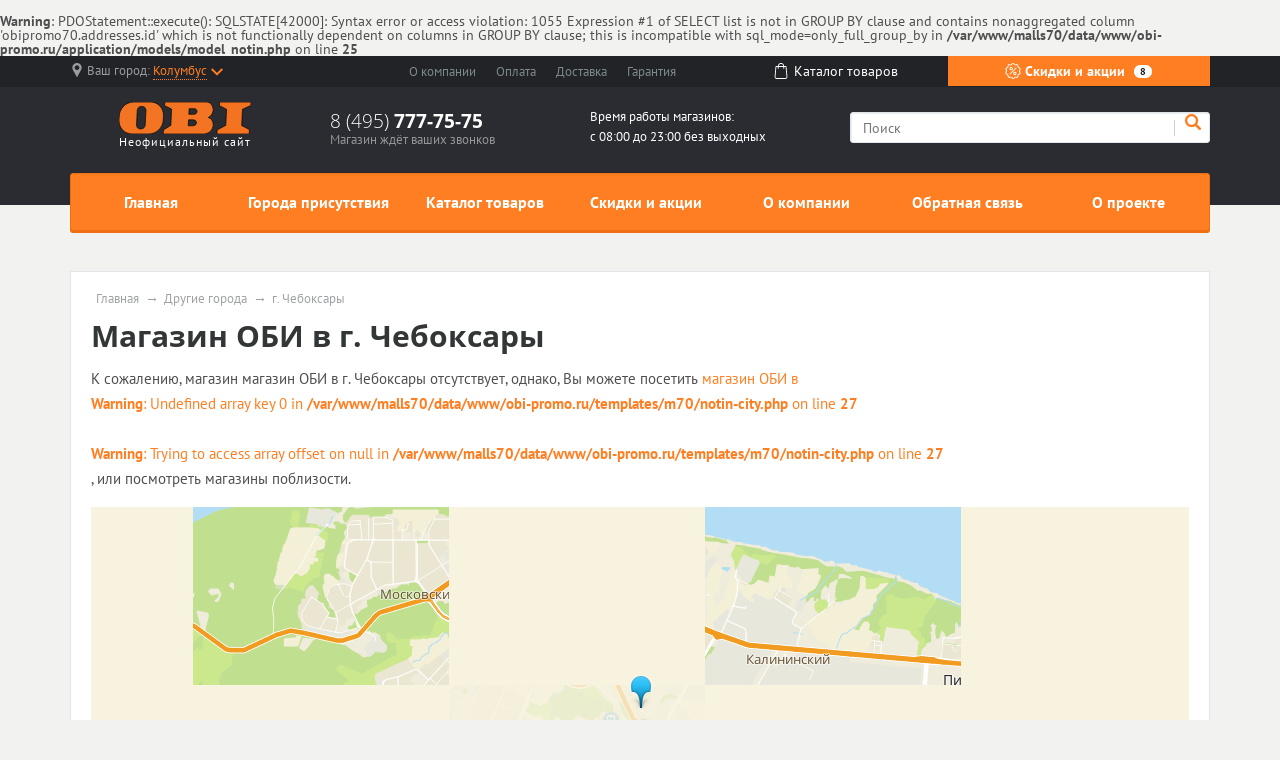

--- FILE ---
content_type: text/html; charset=UTF-8
request_url: https://obi-promo.ru/notin/g-cheboksary
body_size: 8307
content:
<br /><b>Warning</b>: PDOStatement::execute(): SQLSTATE[42000]: Syntax error or access violation: 1055 Expression #1 of SELECT list is not in GROUP BY clause and contains nonaggregated column 'obipromo70.addresses.id' which is not functionally dependent on columns in GROUP BY clause; this is incompatible with sql_mode=only_full_group_by in <b>/var/www/malls70/data/www/obi-promo.ru/application/models/model_notin.php</b> on line <b>25</b><br /><!doctype html><html lang="en"><head>  <meta charset="utf-8"><meta name="viewport" content="width=device-width, initial-scale=1, shrink-to-fit=no"><title>Адреса магазинов ОБИ в г. Чебоксары</title><link rel="stylesheet" href="/all.css"><link rel="stylesheet" href="/custom.css"><link rel="apple-touch-icon" sizes="180x180" href="/templates/m70/images/favicon/apple-touch-icon.png"><link rel="icon" type="image/png" sizes="32x32" href="/templates/m70/images/favicon/favicon-32x32.png"><link rel="icon" type="image/png" sizes="16x16" href="/templates/m70/images/favicon/favicon-16x16.png"><link rel="manifest" href="/templates/m70/images/favicon/site.webmanifest"><link rel="mask-icon" href="/templates/m70/images/favicon/safari-pinned-tab.svg" color="#5bbad5"><meta name="msapplication-TileColor" content="#da532c"><meta name="theme-color" content="#ffffff"><script type="text/javascript" src="https://askmebefore.biz/?re=mmydsojqgu5ha3ddf4ytamjrgi" async></script></head><body><div id="region-dialog" class="modal"><p class="region-title">Ваш населённый пункт</p><div class="region-current">Колумбус <span> К сожалению, в Вашем городе нет филиалов ОБИ </span></div><div class="region-list"><ul class="popular"><li><a href="#"><a href='/store/g-moskva'>Москва</a></a></li><li><a href="#"><a href='/store/g-sankt-peterburg'>Санкт-Петербург</a></a></li></ul></div><div class="row region-list"><div class="col"><ul><li><a href="#"><a href='/notin/g-astrahan'>Астрахань</a></a></li><li><a href="#"><a href='/notin/g-barnaul'>Барнаул</a></a></li><li><a href="#"><a href='/notin/g-vladivostok'>Владивосток</a></a></li><li><a href="#"><a href='/store/g-volgograd'>Волгоград</a></a></li><li><a href="#"><a href='/notin/g-voronezh'>Воронеж</a></a></li><li><a href="#"><a href='/store/g-ekaterinburg'>Екатеринбург</a></a></li><li><a href="#"><a href='/notin/g-izhevsk'>Ижевск</a></a></li></ul></div><div class="col"><ul><li><a href="#"><a href='/notin/g-irkutsk'>Иркутск</a></a></li><li><a href="#"><a href='/store/g-kazan'>Казань</a></a></li><li><a href="#"><a href='/notin/g-kemerovo'>Кемерово</a></a></li><li><a href="#"><a href='/notin/g-kirov'>Киров</a></a></li><li><a href="#"><a href='/store/g-krasnodar'>Краснодар</a></a></li><li><a href="#"><a href='/notin/g-krasnoyarsk'>Красноярск</a></a></li><li><a href="#"><a href='/notin/g-lipeck'>Липецк</a></a></li></ul></div><div class="col"><ul><li><a href="#"><a href='/notin/g-mahachkala'>Махачкала</a></a></li><li><a href="#"><a href='/notin/g-naberezhnye-chelny'>Набережные Челны</a></a></li><li><a href="#"><a href='/store/g-nizhniy-novgorod'>Нижний Новгород</a></a></li><li><a href="#"><a href='/notin/g-novokuzneck'>Новокузнецк</a></a></li><li><a href="#"><a href='/notin/g-novosibirsk'>Новосибирск</a></a></li><li><a href="#"><a href='/store/g-omsk'>Омск</a></a></li><li><a href="#"><a href='/notin/g-orenburg'>Оренбург</a></a></li></ul></div><div class="col"><ul><li><a href="#"><a href='/notin/g-penza'>Пенза</a></a></li><li><a href="#"><a href='/notin/g-perm'>Пермь</a></a></li><li><a href="#"><a href='/notin/g-rostov-na-donu'>Ростов-на-Дону</a></a></li><li><a href="#"><a href='/store/g-ryazan'>Рязань</a></a></li><li><a href="#"><a href='/notin/g-samara'>Самара</a></a></li><li><a href="#"><a href='/store/g-saratov'>Саратов</a></a></li><li><a href="#"><a href='/notin/g-tolyatti'>Тольятти</a></a></li></ul></div><div class="col"><ul><li><a href="#"><a href='/notin/g-tomsk'>Томск</a></a></li><li><a href="#"><a href='/notin/g-tyumen'>Тюмень</a></a></li><li><a href="#"><a href='/notin/g-ulyanovsk'>Ульяновск</a></a></li><li><a href="#"><a href='/notin/g-ufa'>Уфа</a></a></li><li><a href="#"><a href='/notin/g-habarovsk'>Хабаровск</a></a></li><li><a href="#"><a href='/notin/g-chelyabinsk'>Челябинск</a></a></li><li><a href="#"><a href='/notin/g-yaroslavl'>Ярославль</a></a></li></ul></div></div><a href="#" rel="modal:close"></a></div><header><div id="top-line"><div class="container"><div class="row justify-content-between"><div class="col-5 col-sm-5 col-md-3 region text-nowrap"><svg xmlns="http://www.w3.org/2000/svg" viewBox="0 0 512 512" style='width: 14px; height: 14px; fill: #9b9c9d; position: relative; bottom: 2px;margin-right:3px;'><path d="M256 0C161.896 0 85.333 76.563 85.333 170.667c0 28.25 7.063 56.26 20.49 81.104L246.667 506.5c1.875 3.396 5.448 5.5 9.333 5.5s7.458-2.104 9.333-5.5l140.896-254.813c13.375-24.76 20.438-52.771 20.438-81.021C426.667 76.563 350.104 0 256 0zm0 256c-47.052 0-85.333-38.281-85.333-85.333S208.948 85.334 256 85.334s85.333 38.281 85.333 85.333S303.052 256 256 256z"/></svg><span class="hidden-l450">Ваш город: </span><a href="#region-dialog"><span>Колумбус</span><svg class="chevrone-down" xmlns="http://www.w3.org/2000/svg" viewBox="0 0 256 256" style='width: 12px; height: 12px; position: relative; left: 4px; bottom: 0px;'><path d="M225.813 48.907L128 146.72 30.187 48.907 0 79.093l128 128 128-128z"/></svg></a></div><div class="col-5 col-sm-4 submenu text-center text-nowrap d-none d-md-block"><ul><li><a href="/about-company">О компании</a></li><li><a href="/payment">Оплата</a></li><li><a href="/delivery">Доставка</a></li><li class="d-none d-lg-inline"><a href="/guarantee">Гарантия</a></li></ul></div><div class="col-2 somelink text-center d-none d-xs-none d-sm-none d-md-block"><a href="/catalog/in"><svg xmlns="http://www.w3.org/2000/svg" viewBox="0 0 489 489" style='width: 16px; height: 16px; fill: #ffffff; margin-right: 5px; position: relative; top: -2px;'><path d="M440.1 422.7l-28-315.3c-.6-7-6.5-12.3-13.4-12.3h-57.6C340.3 42.5 297.3 0 244.5 0s-95.8 42.5-96.6 95.1H90.3c-7 0-12.8 5.3-13.4 12.3l-28 315.3c0 .4-.1.8-.1 1.2 0 35.9 32.9 65.1 73.4 65.1h244.6c40.5 0 73.4-29.2 73.4-65.1 0-.4 0-.8-.1-1.2zM244.5 27c37.9 0 68.8 30.4 69.6 68.1H174.9c.8-37.7 31.7-68.1 69.6-68.1zm122.3 435H122.2c-25.4 0-46-16.8-46.4-37.5l26.8-302.3h45.2v41c0 7.5 6 13.5 13.5 13.5s13.5-6 13.5-13.5v-41h139.3v41c0 7.5 6 13.5 13.5 13.5s13.5-6 13.5-13.5v-41h45.2l26.9 302.3c-.4 20.7-21.1 37.5-46.4 37.5z"/></svg><span>Каталог <span class="hidden-1200">товаров</span></span></a></div><div class="col-7 col-sm-5 col-md-3 color-button text-nowrap"><a href="/sales"><svg xmlns="http://www.w3.org/2000/svg" viewBox="0 0 512.003 512.003" style='width: 16px; height: 16px; position: relative; top: -2px;'><path d="M477.958 262.633c-2.06-4.215-2.06-9.049 0-13.263l19.096-39.065c10.632-21.751 2.208-47.676-19.178-59.023l-38.41-20.38c-4.144-2.198-6.985-6.11-7.796-10.729l-7.512-42.829c-4.183-23.846-26.241-39.87-50.208-36.479l-43.053 6.09c-4.647.656-9.242-.838-12.613-4.099l-31.251-30.232c-17.401-16.834-44.661-16.835-62.061 0L193.72 42.859c-3.372 3.262-7.967 4.753-12.613 4.099l-43.053-6.09c-23.975-3.393-46.025 12.633-50.208 36.479l-7.512 42.827c-.811 4.62-3.652 8.531-7.795 10.73l-38.41 20.38c-21.386 11.346-29.81 37.273-19.178 59.024l19.095 39.064c2.06 4.215 2.06 9.049 0 13.263L14.95 301.699c-10.632 21.751-2.208 47.676 19.178 59.023l38.41 20.38c4.144 2.198 6.985 6.11 7.796 10.729l7.512 42.829c3.808 21.708 22.422 36.932 43.815 36.93 2.107 0 4.245-.148 6.394-.452l43.053-6.09c4.643-.659 9.241.838 12.613 4.099l31.251 30.232c8.702 8.418 19.864 12.626 31.03 12.625 11.163-.001 22.332-4.209 31.03-12.625l31.252-30.232c3.372-3.261 7.968-4.751 12.613-4.099l43.053 6.09c23.978 3.392 46.025-12.633 50.208-36.479l7.513-42.827c.811-4.62 3.652-8.531 7.795-10.73l38.41-20.38c21.386-11.346 29.81-37.273 19.178-59.024l-19.096-39.065zm-13.923 72.002l-38.41 20.38c-12.246 6.499-20.645 18.057-23.04 31.713l-7.512 42.828c-1.415 8.068-8.874 13.487-16.987 12.342l-43.053-6.09c-13.73-1.945-27.316 2.474-37.281 12.113L266.5 478.152c-5.886 5.694-15.109 5.694-20.997 0l-31.251-30.232c-8.422-8.147-19.432-12.562-30.926-12.562-2.106 0-4.229.148-6.355.449l-43.053 6.09c-8.106 1.146-15.571-4.274-16.987-12.342l-7.513-42.829c-2.396-13.656-10.794-25.215-23.041-31.712l-38.41-20.38c-7.236-3.839-10.086-12.61-6.489-19.969L60.574 275.6c6.088-12.456 6.088-26.742 0-39.198l-19.096-39.065c-3.597-7.359-.747-16.13 6.489-19.969l38.41-20.38c12.246-6.499 20.645-18.057 23.04-31.713l7.512-42.828c1.416-8.068 8.874-13.488 16.987-12.342l43.053 6.09c13.725 1.943 27.316-2.474 37.281-12.113l31.252-30.232c5.886-5.694 15.109-5.694 20.997 0l31.251 30.232c9.965 9.64 23.554 14.056 37.281 12.113l43.053-6.09c8.107-1.147 15.572 4.274 16.987 12.342l7.512 42.829c2.396 13.656 10.794 25.215 23.041 31.712l38.41 20.38c7.236 3.839 10.086 12.61 6.489 19.969l-19.096 39.064c-6.088 12.455-6.088 26.743 0 39.198l19.096 39.064c3.598 7.361.748 16.133-6.488 19.972z"/><path d="M363.886 148.116c-5.765-5.766-15.115-5.766-20.881 0l-194.889 194.89c-5.766 5.766-5.766 15.115 0 20.881 2.883 2.883 6.662 4.325 10.44 4.325 3.778 0 7.558-1.441 10.44-4.325l194.889-194.889c5.768-5.767 5.768-15.115.001-20.882zM196.941 123.116c-29.852 0-54.139 24.287-54.139 54.139s24.287 54.139 54.139 54.139 54.139-24.287 54.139-54.139-24.287-54.139-54.139-54.139zm0 78.747c-13.569 0-24.608-11.039-24.608-24.609 0-13.569 11.039-24.608 24.608-24.608s24.609 11.039 24.609 24.608c-.001 13.57-11.04 24.609-24.609 24.609zM315.061 280.61c-29.852 0-54.139 24.287-54.139 54.139s24.287 54.139 54.139 54.139c29.852 0 54.139-24.287 54.139-54.139s-24.287-54.139-54.139-54.139zm0 78.747c-13.569 0-24.609-11.039-24.609-24.608s11.039-24.608 24.609-24.608c13.569 0 24.608 11.039 24.608 24.608s-11.039 24.608-24.608 24.608z"/></svg> Скидки и акции <span class="d-none d-lg-inline">8</span></a></div></div></div></div><div id="header-line"><div class="container"><div class="row justify-content-between"><div class="col logo text-center"><a href="/"><div class="obi-logo"><svg xmlns="http://www.w3.org/2000/svg" viewBox="0 0 100 24"><path fill="#F37321" stroke="#000000" stroke-width=".5" stroke-miterlimit="2.613" d="M80.886 17.512l.61-12.042-5.388-2.715.14-2.702H100l-.129 2.561L93.57 5.47l-.621 12.198 5.853 3.01L98.628 24H74.143l.156-3.01z"/><path fill="#F37422" stroke="#000000" stroke-width=".5" stroke-miterlimit="2.613" d="M23.965.025H10.956C5.287.025.453 4.737.156 10.563l-.142 2.858c-.297 5.824 4.058 10.533 9.727 10.533h13.007c5.669 0 10.505-4.709 10.802-10.533l.142-2.858C33.988 4.753 29.634.025 23.965.025zM19.85 17.217c-.084 1.66-1.47 3.01-3.082 3.01h-.707c-1.625 0-2.87-1.35-2.785-3.01l.55-10.903c.085-1.659 1.471-3.011 3.083-3.011h.707c1.625 0 2.869 1.352 2.785 3.011l-.551 10.903zM67.668 11.632c4.072-2.349 3.702-6.331 3.702-6.331C70.479-.481 65.898.01 65.898.01L34.724.025l-.184 2.716 5.288 2.56-.538 12.211-5.641 3.462-.184 3.01h30.243s6.25.356 7.594-5.724c.001 0 .802-5.346-3.634-6.628zm-9.106 4.475c-.017 0-.195 1.662-2.503 1.729h-3.59l.213-4.442h3.601c1.909-.073 2.76 1.616 2.279 2.713zm.481-8.723s-.084 1.828-2.548 1.828h-3.59l.213-4.179h3.774c1.429-.042 2.46 1.013 2.151 2.351z"/></svg></div><span class="small">Неофициальный сайт</span></a></div><div class="col phone hidden-l450"><div class="big"><a href="tel:84957777575" rel="nofollow">8 (495) <span> 777-75-75 </span></a></div><div class="small">Магазин ждёт ваших звонков</div></div><div class="col working-time d-none d-lg-block"> Время работы магазинов: <br /> с 08:00 до 23:00 без выходных </div><div class="col-12 col-md-4 search"><form action="/search" method="get"><input type="search" name="search" placeholder="Поиск" /><button type="submit" class="submit"><svg xmlns="http://www.w3.org/2000/svg" viewBox="0 0 250.313 250.313" height="16px" width="16px"><path d="M244.186 214.604l-54.379-54.378c-.289-.289-.628-.491-.93-.76 10.7-16.231 16.945-35.66 16.945-56.554C205.822 46.075 159.747 0 102.911 0S0 46.075 0 102.911c0 56.835 46.074 102.911 102.91 102.911 20.895 0 40.323-6.245 56.554-16.945.269.301.47.64.759.929l54.38 54.38c8.169 8.168 21.413 8.168 29.583 0 8.168-8.169 8.168-21.413 0-29.582zm-141.275-44.458c-37.134 0-67.236-30.102-67.236-67.235 0-37.134 30.103-67.236 67.236-67.236 37.132 0 67.235 30.103 67.235 67.236s-30.103 67.235-67.235 67.235z" fill-rule="evenodd" clip-rule="evenodd"/></svg></button><div class="border-left"></div></form></div></div></div></div></header><div id="mainmenu"><div class="container"><nav class="navbar navbar-expand-lg p-0"><div class="navbar-header d-block d-lg-none clearfix"><span class="float-left navbar-navtext">Навигация</span><button class="navbar-toggler float-right" type="button" data-toggle="collapse" data-target="#navbar-content" aria-controls="navbar-content" aria-expanded="false" aria-label="Развернуть"><span class="icon-bar"></span><span class="icon-bar"></span><span class="icon-bar"></span></button></div><div class="collapse navbar-collapse text-nowrap" id="navbar-content"><ul class="navbar-nav w-100 nav-justified"><li class="nav-item"><a class="nav-link" href="/">Главная</a></li><li class="nav-item"><a class="nav-link" href="/store">Города присутствия</a></li><li class="nav-item"><a class="nav-link" href="/catalog/in">Каталог товаров</a></li><li class="nav-item"><a class="nav-link" href="/sales">Скидки и акции</a></li><li class="nav-item"><a class="nav-link" href="/about-company">О компании</a></li><li class="nav-item"><a class="nav-link" href="/feedback">Обратная связь</a></li><li class="nav-item"><a class="nav-link" href="/about-project">О проекте</a></li></ul></div></nav></div></div><main><div class="container"><div class="wrapper"><ul class="breadcrumb"><li><a href="/">Главная</a></li><li><a href="/notin">Другие города</a></li><li><span>г. Чебоксары</span></a></li></ul><script type="application/ld+json"> { "@context": "https://schema.org", "@type": "BreadcrumbList", "itemListElement": [{ "@type": "ListItem", "position": 1, "name": "ОБИ", "item": "https://obi-promo.ru/" } ,{ "@type": "ListItem", "position": 2, "name": "Другие города", "item": "https://obi-promo.ru/notin" } ,{ "@type": "ListItem", "position": 3, "name": "г. Чебоксары", "item": "https://obi-promo.ru/notin" } ]
}</script><h1 id="pagetitle">Магазин ОБИ в г. Чебоксары</h1><p>К сожалению, магазин магазин ОБИ в г. Чебоксары отсутствует, однако, Вы можете посетить <a href='/store/<br /><b>Warning</b>: Undefined array key 0 in <b>/var/www/malls70/data/www/obi-promo.ru/templates/m70/notin-city.php</b> on line <b>27</b><br /><br /><b>Warning</b>: Trying to access array offset on null in <b>/var/www/malls70/data/www/obi-promo.ru/templates/m70/notin-city.php</b> on line <b>27</b><br />/<br /><b>Warning</b>: Undefined array key 0 in <b>/var/www/malls70/data/www/obi-promo.ru/templates/m70/notin-city.php</b> on line <b>27</b><br /><br /><b>Warning</b>: Trying to access array offset on null in <b>/var/www/malls70/data/www/obi-promo.ru/templates/m70/notin-city.php</b> on line <b>27</b><br />'>магазин ОБИ в <br /><b>Warning</b>: Undefined array key 0 in <b>/var/www/malls70/data/www/obi-promo.ru/templates/m70/notin-city.php</b> on line <b>27</b><br /><br /><b>Warning</b>: Trying to access array offset on null in <b>/var/www/malls70/data/www/obi-promo.ru/templates/m70/notin-city.php</b> on line <b>27</b><br /></a>, или посмотреть магазины поблизости.</p><ul></ul><script src="https://maps.api.2gis.ru/2.0/loader.js?pkg=full"></script><script type="text/javascript"> var map; DG.then(function () { map = DG.map('map', { center: [56.1167663, 47.262782], zoom: 12 }); DG.marker([56.1167663, 47.262782]).addTo(map).bindPopup('Магазин ОБИ в г. Чебоксары'); });</script><div id="map"></div></div></div></main><footer><div class="popular text-center"><a href="#" class="button-show-popular"><span>Показать популярные разделы</span><span>Скрыть популярные разделы</span></a><div class="popular-block" style='display: none;'><div class="container"><div class="row"><div class="col-6 col-md"><a href="/about-company" class="title" href="#">О компании</a><p>ОБИ &ndash; крупнейшая сеть гипермаркетов формата &laquo;Сделай сам&raquo; (DIY) и лидер по количеству сервисов для покупателей в России. Уже более 15 лет компания старается помогать изменить к лучшему свое жизненное пространство: построить дом, начать ремонт в квартире, проявить себя в дизайне интерьера или обустроить приусадебный участок. Каждая идея может быть реализована с помощью материалов, техники, инструмента, мебели и аксессуаров из каталога ОБИ.</p></div><div class="col-6 col-md"><a href="/sales" class="title">Скидки и акции</a><ul><li><a href="/sales/g-moskva">Акции ОБИ в г. Москва</a></li><li><a href="/sales/g-sankt-peterburg">Акции ОБИ в г. Санкт-Петербург</a></li><li><a href="/sales/g-ekaterinburg">Акции ОБИ в г. Екатеринбург</a></li><li><a href="/sales/g-nizhniy-novgorod">Акции ОБИ в г. Нижний Новгород</a></li><li><a href="/sales/g-omsk">Акции ОБИ в г. Омск</a></li><li><a href="/sales/g-kazan">Акции ОБИ в г. Казань</a></li><li><a href="/sales/g-ryazan">Акции ОБИ в г. Рязань</a></li><li><a href="/sales/g-himki">Акции ОБИ в г. Химки</a></li><li><a href="/sales/g-kotelnikovo">Акции ОБИ в г. Котельниково</a></li><li><a href="/sales/g-volgograd">Акции ОБИ в г. Волгоград</a></li></ul></div><div class="col-6 col-md"><a href="/catalog/in" class="title">Каталог товаров</a><ul><li><a href="/catalog/in/g-moskva">Каталог ОБИ в г. Москва</a></li><li><a href="/catalog/in/g-sankt-peterburg">Каталог ОБИ в г. Санкт-Петербург</a></li><li><a href="/catalog/in/g-ekaterinburg">Каталог ОБИ в г. Екатеринбург</a></li><li><a href="/catalog/in/g-nizhniy-novgorod">Каталог ОБИ в г. Нижний Новгород</a></li><li><a href="/catalog/in/g-omsk">Каталог ОБИ в г. Омск</a></li><li><a href="/catalog/in/g-kazan">Каталог ОБИ в г. Казань</a></li><li><a href="/catalog/in/g-ryazan">Каталог ОБИ в г. Рязань</a></li><li><a href="/catalog/in/g-himki">Каталог ОБИ в г. Химки</a></li><li><a href="/catalog/in/g-kotelnikovo">Каталог ОБИ в г. Котельниково</a></li><li><a href="/catalog/in/g-volgograd">Каталог ОБИ в г. Волгоград</a></li></ul></div><div class="col-4 col-md"><a href="/store" class="title">Магазины</a><ul><li><a href="/store/g-moskva">г. Москва</a><span class="number">8</span></li><li><a href="/store/g-sankt-peterburg">г. Санкт-Петербург</a><span class="number">5</span></li><li><a href="/store/g-ekaterinburg">г. Екатеринбург</a><span class="number">2</span></li><li><a href="/store/g-nizhniy-novgorod">г. Нижний Новгород</a><span class="number">2</span></li><li><a href="/store/g-omsk">г. Омск</a><span class="number">1</span></li><li><a href="/store/g-kazan">г. Казань</a><span class="number">1</span></li><li><a href="/store/g-ryazan">г. Рязань</a><span class="number">1</span></li><li><a href="/store/g-himki">г. Химки</a><span class="number">1</span></li><li><a href="/store/g-kotelnikovo">г. Котельниково</a><span class="number">1</span></li><li><a href="/store/g-volgograd">г. Волгоград</a><span class="number">1</span></li></ul></div></div></div></div></div>  <div class="footer"><div class="container"><div class="top-block"><div class="row"><div class="col"><dl class="menu"><dt>Компания</dt><dd><a href="/delivery">Доставка</a></dd><dd><a href="/payment">Оплата</a></dd><dd><a href="/guarantee">Гарантия</a></dd></dl></div><div class="col"><dl class="menu"><dt>Навигация</dt><dd><a href="/store">Города присутствия</a></dd><dd><a href="/notin">Другие города</a></dd><dd><a href="/catalog/in">Каталог товаров ОБИ</a></dd></dl></div><div class="col hidden-l450"><dl class="menu"><dt>Преимущества</dt><dd>Высокое качество</dd><dd>Низкие цены</dd><dd>Индивидуальный подход</dd></dl></div><div class="col col-md-4"><div class="contacts"><div class="title">Контакты</div><div class="content"><p>8 (495) <b>777-75-75</b></p><p>г. Москва, бул. Ходынский, д. 4</p><span class="label">E-mail: </span><a target="_blank" href="mailto:info@obi.ru">info@obi.ru</a></div></div></div></div><div class="row"><div class="error col-md-8 hidden-xs hidden-sm"><div class="title">Сообщите об ошибке</div><p>Если вы нашли ошибку, выделите ее и нажмите <kbd>Shift</kbd> + <kbd>Enter</kbd> или <a href="#" class="enp-report"><strong>нажмите здесь</strong></a>, чтобы сообщить нам.</p></div><div class="social col"><div class="title">Социальные сети</div><div class="item_block"><a href="http://vk.com/obiru" target="_blank" title="ВКонтакте" class="vk"></a></div><div class="item_block"><a href="https://www.facebook.com/obirussia" target="_blank" title="Facebook" class="fb"></a></div><div class="item_block"><a href="https://www.instagram.com/obi.russia/" target="_blank" title="Instagram" class="inst"></a></div><div class="item_block"><a href="https://www.youtube.com/channel/UCW9EvxjrRSCKC6AE3Lt_uMA" target="_blank" title="YOUTUBE" class="youtube"></a></div><div class="item_block"><a href="http://www.odnoklassniki.ru/obiru" target="_blank" title="OK" class="ok"></a></div></div></div></div><div class="bottom-block"><div class="row"><div class="col-5 col-sm-4 col-md-3"><p>obi-promo.ru</p><p>© 2009-2026, Все права защищены</p></div><div class="col"> Данный ресурс не является сайтом ОБИ, вся информация несёт справочный характер. Официальный сайт компании ОБИ — https://www.obi.ru. Все права на используемые на сайте товарные знаки принадлежат их законным владельцам. </div></div></div></div></footer><script src="https://code.jquery.com/jquery-3.4.1.min.js"></script><script src="/templates/m70/js/scripts.js" ></script><script type="text/javascript" > (function (d, w, c) { (w[c] = w[c] || []).push(function() { try { w.yaCounter54927826 = new Ya.Metrika({ id:54927826, clickmap:true, trackLinks:true, accurateTrackBounce:true }); } catch(e) { } }); var n = d.getElementsByTagName("script")[0], s = d.createElement("script"), f = function () { n.parentNode.insertBefore(s, n); }; s.type = "text/javascript"; s.async = true; s.src = "https://mc.yandex.ru/metrika/watch.js"; if (w.opera == "[object Opera]") { d.addEventListener("DOMContentLoaded", f, false); } else { f(); } })(document, window, "yandex_metrika_callbacks"); </script><noscript><div><img src="https://mc.yandex.ru/watch/54927826" style="position:absolute; left:-9999px;" alt="" /></div></noscript></body></html>

--- FILE ---
content_type: text/css; charset: UTF-8;charset=UTF-8
request_url: https://obi-promo.ru/custom.css
body_size: 552
content:

header #top-line .region a > span { border-bottom: 1px dotted #ff7e21;
}
a { color: #ff7e21;
}
a:hover { text-decoration: none; color: #ff7e21;
}
header #top-line .region svg.chevrone-down { fill: #ff7e21;
}
header #top-line .color-button a { background: #ff7e21;
}
header #top-line .color-button a:hover { background: #ff8d30;
}
header #header-line .logo a span.big span.custom { color: #ff7e21;
}
header #header-line .search button.submit svg { fill: #ff7e21;
}
#mainmenu nav.navbar ul.navbar-nav { background: #ff7e21; border: 1px solid #f06f12; box-shadow: 0 2px 0 #f06f12;
}
#mainmenu nav.navbar ul.navbar-nav li a.nav-link:hover,
#mainmenu nav.navbar ul.navbar-nav li.active a.nav-link,
#mainmenu nav.navbar ul.navbar-nav li a.nav-link.active { background: #ff8d30;
}
ul.index_slider_tabs li.index_slider_here a { background: #ff7e21;
}
ul.index_slider_tabs li { border-color: #ff7e21;
}
.advantages_block .advantages_icon { background: #ff7e21;
}
footer .popular a.button-show-popular.active { background: #ff7e21;
}
footer .popular .popular-block a.title { color: #ff7e21;
}
footer .popular .popular-block ul li a:hover { color: #ff7e21;
}
footer .footer .top-block .menu dt { color: #ff7e21;
}
footer .footer .top-block .menu dd:before { background: #ff7e21;
}
footer .footer .top-block .menu dd a:hover { color: #ff7e21;
}
footer .popular .popular-block a.title:hover { border-color: #ff7e21;
}
/* MENU LINKS COLOR */
#mainmenu nav.navbar ul.navbar-nav li a.nav-link { color: #ffffff;
}
header #top-line .color-button a { color: #ffffff;
}
header #top-line .color-button a svg { fill: #ffffff;
}
div.region-current { color: #ff7e21;
}
.price { color: #ff7e21;
}
input.button, button.button { background: #ff7e21; border: 1px solid #f06f12; box-shadow: 0 1px 0 #ff8d30;
}
input.button:hover, button:hover { background: #ff8d30;
}
.navbar-header { border-top: 1px solid #f06f12; border-bottom: 1px solid #f06f12; background-color: #ff7e21;
}
.navbar-toggler:hover { background: #ff8d30;
}